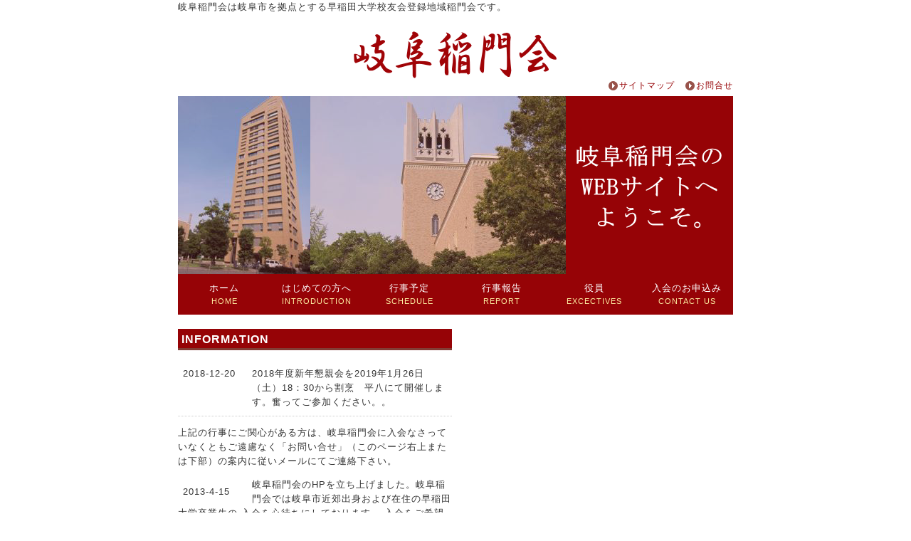

--- FILE ---
content_type: text/html
request_url: http://www.gifu-toumon.sakura.ne.jp/
body_size: 3477
content:
<!DOCTYPE HTML PUBLIC "-//W3C//DTD HTML 4.01 Transitional//EN">
<html xmlns="http://www.w3.org/1999/xhtml" xml:lang="ja" lang="ja">
<head>
<META http-equiv="Content-Type" content="text/html; charset=UTF-8">
<META http-equiv="Content-Style-Type" content="text/css">
<meta http-equiv="Content-Script-Type" content="text/javascript" />
<meta http-equiv="imagetoolbar" content="no" />
<meta name="description" content="" />
<meta name="keywords" content="" />
<META name="GENERATOR" content="IBM WebSphere Studio Homepage Builder Version 12.0.0.0 for Windows">
<link rel="stylesheet" href="css/common.css" type="text/css" />
<script type="text/javascript" src="js/jquery.js"></script>
<script type="text/javascript" src="js/common.js"></script>
<title>岐阜稲門会のWEBサイトへようこそ！</title>
</head>
<body>
<div id="top">
<div id="header">
<div id="pr">
<p>岐阜稲門会は岐阜市を拠点とする早稲田大学校友会登録地域稲門会です。</p>
</div>
<H1 align="center"><a href="index.html"><IMG src="images/Fig1.gif" width="290" height="95" border="0"></a> </H1>
<div id="gnavi">
<ul>
  <li><A href="#">サイトマップ</A></li>
  <li><a href="contact.html">お問合せ</a></li>
</ul>
</div>
</div><!-- /#header -->
<div id="icatch"><img src="images/intro.png" alt="" /></div>
<div id="menu">
<ul>
  <li><a href="index.html"><span>ホーム</span><br />
  HOME</a></li>
  <li><a href="intro.html"><span>はじめての方へ</span><br />
  INTRODUCTION</a></li>
  <li><a href="schedule.html"><span>行事予定</span><br />
  SCHEDULE</a></li>
  <li><a href="report.html"><span>行事報告</span><br />
  REPORT</a></li>
  <li><a href="excectives.html"><span>役員</span><br />
  EXCECTIVES</a></li>
  <li><a href="contact.html"><span>入会のお申込み</span><br />
  CONTACT US</a></li>
</ul>
</div><!-- /#menu -->
<div id="contents">
<div id="info">
<h2>INFORMATION</h2>
<DL>
<DT><SPAN>2018-12-20</SPAN>
</DL>
<DL>
  <DD>2018年度新年懇親会を2019年1月26日（土）18：30から割烹　平八にて開催します。奮ってご参加ください。。
</DL>

上記の行事にご関心がある方は、岐阜稲門会に入会なさっていなくともご遠慮なく「お問い合せ」（このページ右上または下部）の案内に従いメールにてご連絡下さい。<DL>
  <DT><SPAN>2013-4-15</SPAN>
</DL>岐阜稲門会のHPを立ち上げました。岐阜稲門会では岐阜市近郊出身および在住の早稲田大学卒業生の 入会を心待ちにしております。 入会をご希望の方は、上記入会のお申込みより 入会手続きをして頂きますようお願い申し上げます。<span></span>
<DL>
  <DD>
  <DL>
    <DT><BR>
  </DL>
</DL>
</div>
<div id="pageTop">
<p><A href="#top">ページのトップへ戻る</A></p>
</div>
<!-- /#pageTop --></div><!-- /#contents -->
<div id="footMenu">
<ul>
  <li><a href="intro.html">はじめての方へ</a></li>
  <li><a href="schedule.html">行事予定</a></li>
  <li><a href="report.html">行事報告</a></li>
  <li><a href="no.html">役員</a></li>
  <li><a href="contact.html">お問い合せ</a></li>
  <li><a href="no.html">プライバシーポリシー</a></li>
  <li><a href="no.html">その他項目</a></li>
</ul>
</div><!-- /#footerMenu -->
<div id="footer">
<div class="copyright">Copyright &copy; 2013 岐阜稲門会 All Rights Reserved.</div>
</div><!-- /#footer --></div><!-- /#top --></body>
</html>

--- FILE ---
content_type: text/css
request_url: http://www.gifu-toumon.sakura.ne.jp/css/common.css
body_size: 5583
content:
@charset "UTF-8";

/* ========BASIC======== */
html {
   overflow-y:scroll;
}

body {
   margin:0;
   padding:0;
   line-height:1.6;
   letter-spacing:1px;
   font-family:Verdana, Helvetica, sans-serif;
   font-size:13px;
   color:#333;
}

br {
   letter-spacing:normal;
}

a {
   color:#960306;
   text-decoration:none;
}

a:hover {
   text-decoration:underline;
}

img {
   border:0;
   vertical-align:bottom;
}

h1,h2,h3,h4,h5,h6 {
   margin:0;
}


/* ========TEMPLATE LAYOUT======== */
#top {
   width:780px;
   margin:0 auto;
}

#header {
   position:relative;
   width:780px;
}

#pr {
   width:780px;
}

#gnavi {
   position:absolute;
   bottom:5px;
   right:0;
}

#menu {
   float:left;
   width:780px;
   margin-bottom:20px;
}

#icatch {
   width:780px;
   margin:0 auto;
   background:#fff;
}

#contents {
   width:780px;
   margin:0 auto;
   padding:10px 0 ;
   background:#fff;
}

#main {
   float:right;
   width:540px;
}

#sub {
   float:left;
   width:200px;
}

#info {
   float:left;
   width:385px;
}

#news {
   float:right;
   width:385px;
}

#pageTop {
   clear:both;
}

#footMenu {
   width:780px;
   clear:both;
   overflow:hidden;
   padding:10px 0;
}

#footer {
   width:780px;
   clear:both;
   padding:10px 0;
}


/* ========HEADER CUSTOMIZE======== */
#header h1 {
   margin:0;
   padding:10px 0;
   font-size:24px;
   color:#333;
}

#header h1 a {
   color:#9B0000;
}

#header h1 a:hover {
   color:#D30000;
   text-decoration:none;
}

/* PR CUSTOMIZE */
#header #pr p {
   margin:0;
}

/* GNAVI CUSTOMIZE */
#header #gnavi ul {
   list-style:none;
}

#header #gnavi li {
   float:left;
   font-size:12px;
   margin-left:15px;
}

#header #gnavi li a {
   padding-left:15px;
   background:url(../images/bg_gnavi.gif) 0 50% no-repeat;
}


/* ========MENU CUSTOMIZE======== */
#menu ul {
   float:left;
   margin:0;
   padding:0;
}

#menu li {
   margin:0;
   padding:0;
   float:left;
   font-size:11px;
   color:#333;
   text-align:center;
   list-style-type:none;
}

#menu li span {
   font-family:verdana;
   font-size:13px;
   color:#fff;
}

#menu li a {
   display:block;
   width:130px;
   padding:10px 0;
   color:#FFF1A4;
   background:#960306
}

#menu li a:hover {
   text-decoration:none;
   background:#960306
}


/* ========INFO CUSTOMIZE======== */
#info h2 {
   background:#960306;
   font-size:16px;
   color:#fff;
   padding:2px 5px 0px 5px;
   border-bottom:3px solid #823C34;
}

#info dl dt {
   clear:left;
   float:left;
   width:7em;
   padding:10px 0.5em;
}

#info dl dd {
   margin-left:0;
   padding:10px 0.5em 10px 8em;
   background:#fff url(../images/bg_info_line.gif) 0 100% repeat-x;
}


/* ========NEWS CUSTOMIZE======== */
#news p {
   margin:0;
   padding:0 0 1em 0;
}

#news h2 {
   background:#422F28;
   font-size:16px;
   color:#fff;
   padding:5px;
}


/* ========MAIN CONTENTS CUSTOMIZE======== */
#main a {
   color:#9B0000;
}

#main a:hover {
   color:#9B0000;
}

#main h2 {
   margin:0 0 10px 0;
   padding:0;
   font-size:16px;
   color:#960306;
   line-height:1.2;
   border-bottom:3px solid #960306;
}

#main h3 {
   margin-bottom:2px;
   padding-left:5px;
   font-size:14px;
   color:#960306;
   line-height:1.2;
   border-left:8px solid #960306;
}

#main h4 {
   margin-bottom:2px;
   padding:2px;
   font-size:13px;
   color:#fff;
   background:#960306;
}

#main h5 {
   margin-bottom:2px;
   font-size:13px;
   color:#960306;
   border-bottom:1px dotted #960306;
}

#main h6 {
   margin-bottom:2px;
   font-size:13px;
   color:#960306;
}

#main p {
   margin:0 0 1em 0;
}

#main dt {
   margin-bottom:3px;
}

#main dd {
   padding:0;
   margin:0 0 0.5em 1em;
   padding:3px;
   background:#FFF3EF;
}

/* INFORMATION CUSTOMIZE */
* html body #main dl.information dd div {
   display:inline-block;
}

#main dl.information dt {
   margin:0;
   padding:0 0 0 10px;
   background:url(../images/bg_list.gif) 0 6px no-repeat;
}

#main dl.information dd {
   margin:0 0 1em 1em;
   padding:3px;
}

#main table {
   width:100%;
   border-collapse:collapse;
}

#main table th {
   padding:5px;
   font-size:12px;
   color:#fff;
   text-align:left;
   border:1px solid #ddd;
   background:#db7100;
}

#main table td {
   padding:5px;
   font-size:12px;
   text-align:left;
   border:1px solid #ddd;
}


/* ========SUBCONTENTS CUSTOMIZE======== */
#sub .section {
   margin-bottom:10px;
}

#sub h2 {
   font-size:14px;
   font-weight:bold;
   color:#333;
   line-height:1.2;
}

#sub ul {
   margin:5px 0 0 5px;
   padding:0;
}

#sub li {
   padding:5px 0 5px 0;
   list-style:none;
   background:url(../images/bg_sub_line.gif) 0 100% repeat-x;
}

#sub li a {
   display:block;
   width:200px;
   padding-left:12px;
   background:url(../images/bg_list.gif) 0 6px no-repeat;
}

#sub li a:hover {
   border:none;
   font-weight:bold;
   background:#FFF3EF url(../images/bg_list.gif) 0 6px no-repeat;
   text-decoration:none;
}


/* ========PAGETOP CUSTOMIZE======== */
#pageTop {
   padding:10px 0;
   text-align:right;
}

#pageTop a {
   padding:0 0 0 12px;
   background:url(../images/bg_pagetop.gif) 0 60% no-repeat;
}


/* ========FOOTMENU CUSTOMIZE========= */
#footMenu {
   position:relative;
   padding:20px 0 0 0;
   border-top:1px solid #CECFCE;
}

#footMenu ul {
   position:relative;
   left:50%;
   float:left;
   margin:0;
   padding:0;
   list-style:none;
}

#footMenu li {
   position:relative;
   left:-50%;
   float:left;
   margin:0 20px 0 0;
   padding:0;
   font-size:12px;
}


/* ========FOOTER CUSTOMIZE======== */
#footer {
   text-align:center;
   padding:20px 0;
}

.copyright {
   font-size:11px;
}